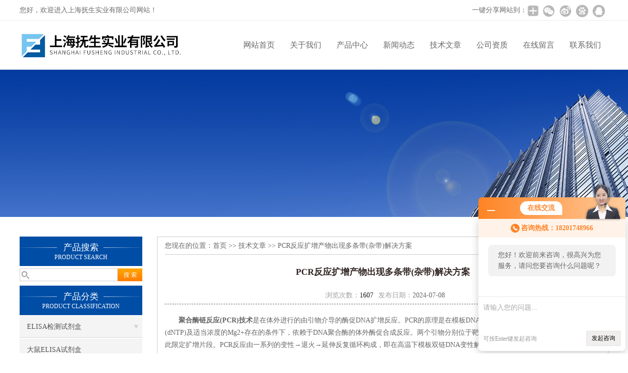

--- FILE ---
content_type: text/html; charset=utf-8
request_url: http://www.fushengshiye.cn/Article-247191.html
body_size: 7108
content:
<!DOCTYPE html PUBLIC "-//W3C//DTD XHTML 1.0 Transitional//EN" "http://www.w3.org/TR/xhtml1/DTD/xhtml1-transitional.dtd">
<html xmlns="http://www.w3.org/1999/xhtml">
<head>
<meta http-equiv="Content-Type" content="text/html; charset=utf-8" />
<meta http-equiv="X-UA-Compatible" content="IE=9; IE=8; IE=7; IE=EDGE" />
<title>PCR反应扩增产物出现多条带(杂带)解决方案-上海抚生实业有限公司</title>


<link href="/skins/29740/css/css.css" rel="stylesheet" type="text/css">
<script type="text/javascript" src="/skins/29740/js/jquery.pack.js"></script>
<script type="text/javascript" src="/skins/29740/js/jquery.SuperSlide.js"></script>

<script type="application/ld+json">
{
"@context": "https://ziyuan.baidu.com/contexts/cambrian.jsonld",
"@id": "http://www.fushengshiye.cn/Article-247191.html",
"title": "PCR反应扩增产物出现多条带(杂带)解决方案",
"pubDate": "2024-07-08T15:41:28",
"upDate": "2024-07-08T16:20:38"
    }</script>
<script language="javaScript" src="/js/JSChat.js"></script><script language="javaScript">function ChatBoxClickGXH() { DoChatBoxClickGXH('http://chat.zyzhan.com',34793) }</script><script>!window.jQuery && document.write('<script src="https://public.mtnets.com/Plugins/jQuery/2.2.4/jquery-2.2.4.min.js">'+'</scr'+'ipt>');</script><script type="text/javascript" src="http://chat.zyzhan.com/chat/KFCenterBox/29740"></script><script type="text/javascript" src="http://chat.zyzhan.com/chat/KFLeftBox/29740"></script><script>
(function(){
var bp = document.createElement('script');
var curProtocol = window.location.protocol.split(':')[0];
if (curProtocol === 'https') {
bp.src = 'https://zz.bdstatic.com/linksubmit/push.js';
}
else {
bp.src = 'http://push.zhanzhang.baidu.com/push.js';
}
var s = document.getElementsByTagName("script")[0];
s.parentNode.insertBefore(bp, s);
})();
</script>
</head>

<body>
 <!--top-->
<div class="top">
  <div class="top01">
    <div class="top02">您好，欢迎进入上海抚生实业有限公司网站！</div>
    <div class="top03">
      <span style="float:left; display:block;">一键分享网站到：</span>
      <div class="bdsharebuttonbox bdshare-button-style0-24"><a href="#" class="bds_more" data-cmd="more" style=" background:url(/skins/29740/images/sh01.jpg) no-repeat center center; padding:4px 12px;"></a><a href="#" class="bds_weixin" data-cmd="weixin" title="分享到微信" style=" background:url(/skins/29740/images/sh02.jpg) no-repeat center center; padding:4px 14px;"></a><a href="#" class="bds_tsina" data-cmd="tsina" title="分享到新浪微博" style=" background:url(/skins/29740/images/sh03.jpg) no-repeat center center; padding:4px 14px;"></a><a href="#" class="bds_bdhome" data-cmd="bdhome" title="分享到百度新首页" style=" background:url(/skins/29740/images/sh04.jpg) no-repeat center center; padding:4px 14px;"></a><a href="#" class="bds_sqq" data-cmd="sqq" title="分享到QQ好友" style=" background:url(/skins/29740/images/sh05.jpg) no-repeat center center; padding:4px 14px;"></a></div>
      <script>
		  window._bd_share_config = {
			  common : {
				  bdText : '',	
				  bdDesc : '',	
				  bdUrl : '', 	
				  bdPic : ''
			  },
			  share : [{
				  "bdSize" : 24
			  }],
			  selectShare : [{
				  "bdselectMiniList" : ['weixin','tsina','bdhome','sqq']
			  }]
		  }
		  with(document)0[(getElementsByTagName('head')[0]||body).appendChild(createElement('script')).src='http://bdimg.share.baidu.com/static/api/js/share.js?cdnversion='+~(-new Date()/36e5)];
	  </script>
    </div>
  </div>
</div>
<!--top end-->
<header>
  <div class="headerx">
    <div class="headerxz"><img src="/skins/29740/images/logo.jpg"></div>
    <div class="headerxy">
      <ul>
        <li><a href="/">网站首页</a></li>
        <li><a href="/aboutus.html">关于我们</a></li>
        <li><a href="/products.html">产品中心</a></li>
        <li><a href="/news.html">新闻动态</a></li>
        <li><a href="/article.html">技术文章</a></li>
        <li><a href="/honor.html">公司资质</a></li>
        <li><a href="/order.html">在线留言</a></li>
        <li><a href="/contact.html">联系我们</a></li>
      </ul>
    </div>
  </div>
</header>
<script src="http://www.zyzhan.com/mystat.aspx?u=fusheng2012"></script>
 <div class="nybanner"><img src="/skins/29740/images/nybanner.jpg"/></div>
 <div class="nymiddle">
   <div>
     <div class="midztz">
 <div class="midztzprofl"><dt>产品搜索</dt><dd>PRODUCT SEARCH</dd></div>
       <div class="sousuo">
         <form name="form1" method="post" action="/products.html" onsubmit="return checkform(form1)">
           <input name="" type="submit" class="ss_an"  value="搜 索"/>
           <input type="text" name="keyword"   class="ss_input" onfocus="if (value =='请输入搜索关键字'){value =''}" onblur="if (value =='')" value="" />
         </form>
       </div>
  <div class="midztzprofl"><dt>产品分类</dt><dd>PRODUCT CLASSIFICATION</dd></div>
  <div class="midztzmulu">
    <ul>
      
      <li>
        <a href="/ParentList-136130.html" title="ELISA检测试剂盒" onmouseover="showsubmenu('ELISA检测试剂盒')">ELISA检测试剂盒</a>
        <div id="submenu_ELISA检测试剂盒" style="display:none">
          <ul class="two_profl">
            
            <li><a href="/SonList-136657.html" title="大鼠ELISA试剂盒">大鼠ELISA试剂盒</a></li>
            
            <li><a href="/SonList-136442.html" title="小鼠ELISA试剂盒">小鼠ELISA试剂盒</a></li>
            
            <li><a href="/SonList-136131.html" title="人ELISA试剂盒">人ELISA试剂盒</a></li>
            
          </ul>
        </div>
      </li>
      
      <li>
        <a href="/ParentList-136142.html" title="菌株" onmouseover="showsubmenu('菌株')">菌株</a>
        <div id="submenu_菌株" style="display:none">
          <ul class="two_profl">
            
            <li><a href="/SonList-327101.html" title="ATCC细胞">ATCC细胞</a></li>
            
            <li><a href="/SonList-327100.html" title="耐药的PC3细胞">耐药的PC3细胞</a></li>
            
            <li><a href="/SonList-136170.html" title="其他检测菌株">其他检测菌株</a></li>
            
            <li><a href="/SonList-136148.html" title="药品检测菌株">药品检测菌株</a></li>
            
            <li><a href="/SonList-136147.html" title="霉菌检测电子电工产品环境试验菌株">霉菌检测电子电工产品环境试验菌株</a></li>
            
            <li><a href="/SonList-136146.html" title="消毒用菌检测菌株">消毒用菌检测菌株</a></li>
            
            <li><a href="/SonList-136145.html" title="水质检测菌株">水质检测菌株</a></li>
            
            <li><a href="/SonList-136144.html" title="食品检测菌株">食品检测菌株</a></li>
            
            <li><a href="/SonList-136143.html" title="化妆品检测菌株">化妆品检测菌株</a></li>
            
          </ul>
        </div>
      </li>
      
      <li>
        <a href="/ParentList-136076.html" title="细胞系" onmouseover="showsubmenu('细胞系')">细胞系</a>
        <div id="submenu_细胞系" style="display:none">
          <ul class="two_profl">
            
            <li><a href="/SonList-596869.html" title="其它细胞系">其它细胞系</a></li>
            
            <li><a href="/SonList-596866.html" title="猴细胞系">猴细胞系</a></li>
            
            <li><a href="/SonList-596865.html" title="猪细胞系">猪细胞系</a></li>
            
            <li><a href="/SonList-596864.html" title="仓鼠细胞系">仓鼠细胞系</a></li>
            
            <li><a href="/SonList-596863.html" title="大鼠细胞系">大鼠细胞系</a></li>
            
            <li><a href="/SonList-136085.html" title="人细胞系">人细胞系</a></li>
            
            <li><a href="/SonList-136077.html" title="小鼠细胞系">小鼠细胞系</a></li>
            
          </ul>
        </div>
      </li>
      
      <li>
        <a href="/ParentList-132721.html" title="标准品、对照品" onmouseover="showsubmenu('标准品、对照品')">标准品、对照品</a>
        <div id="submenu_标准品、对照品" style="display:none">
          <ul class="two_profl">
            
            <li><a href="/SonList-134351.html" title="西药标准品">西药标准品</a></li>
            
            <li><a href="/SonList-134350.html" title="生化标准品及其它标准品">生化标准品及其它标准品</a></li>
            
            <li><a href="/SonList-134349.html" title="抗生素标准品">抗生素标准品</a></li>
            
            <li><a href="/SonList-134348.html" title="中药材对照药材标准品">中药材对照药材标准品</a></li>
            
            <li><a href="/SonList-134347.html" title="中药化学标准品">中药化学标准品</a></li>
            
          </ul>
        </div>
      </li>
      
      <li>
        <a href="/ParentList-131880.html" title="生物科研抗体" onmouseover="showsubmenu('生物科研抗体')">生物科研抗体</a>
        <div id="submenu_生物科研抗体" style="display:none">
          <ul class="two_profl">
            
            <li><a href="/SonList-372634.html" title="一抗">一抗</a></li>
            
          </ul>
        </div>
      </li>
      
      <li>
        <a href="/ParentList-131675.html" title="生化试剂" onmouseover="showsubmenu('生化试剂')">生化试剂</a>
        <div id="submenu_生化试剂" style="display:none">
          <ul class="two_profl">
            
            <li><a href="/SonList-131676.html" title="氨基酸类">氨基酸类</a></li>
            
          </ul>
        </div>
      </li>
      
      <li>
        <a href="/ParentList-325702.html" title="PCR试剂" onmouseover="showsubmenu('PCR试剂')">PCR试剂</a>
        <div id="submenu_PCR试剂" style="display:none">
          <ul class="two_profl">
            
            <li><a href="/SonList-325703.html" title="PCR检测试剂盒">PCR检测试剂盒</a></li>
            
          </ul>
        </div>
      </li>
      
      <li>
        <a href="/ParentList-335251.html" title="标准品" onmouseover="showsubmenu('标准品')">标准品</a>
        <div id="submenu_标准品" style="display:none">
          <ul class="two_profl">
            
            <li><a href="/SonList-335252.html" title="常用标准">常用标准</a></li>
            
          </ul>
        </div>
      </li>
      
      <li>
        <a href="/ParentList-336299.html" title="培养基" onmouseover="showsubmenu('培养基')">培养基</a>
        <div id="submenu_培养基" style="display:none">
          <ul class="two_profl">
            
            <li><a href="/SonList-336576.html" title="菌落总数检测培养基">菌落总数检测培养基</a></li>
            
            <li><a href="/SonList-336575.html" title="菌类检验培养基">菌类检验培养基</a></li>
            
            <li><a href="/SonList-336573.html" title="即用型无菌管装液体培养基">即用型无菌管装液体培养基</a></li>
            
            <li><a href="/SonList-336300.html" title="颗粒培养基">颗粒培养基</a></li>
            
          </ul>
        </div>
      </li>
      
      <li>
        <a href="/ParentList-341472.html" title="分析标准品" onmouseover="showsubmenu('分析标准品')">分析标准品</a>
        <div id="submenu_分析标准品" style="display:none">
          <ul class="two_profl">
            
            <li><a href="/SonList-349602.html" title="无机标准溶液">无机标准溶液</a></li>
            
            <li><a href="/SonList-349393.html" title="食品分析标准品">食品分析标准品</a></li>
            
            <li><a href="/SonList-342703.html" title="中药标准品">中药标准品</a></li>
            
            <li><a href="/SonList-342702.html" title="pH标准物质">pH标准物质</a></li>
            
            <li><a href="/SonList-342701.html" title="农药标准品">农药标准品</a></li>
            
            <li><a href="/SonList-342700.html" title="环境标准品">环境标准品</a></li>
            
            <li><a href="/SonList-341812.html" title="兽药残留标准品">兽药残留标准品</a></li>
            
            <li><a href="/SonList-341811.html" title="有机标准溶液">有机标准溶液</a></li>
            
            <li><a href="/SonList-341473.html" title="容量分析用标准溶液">容量分析用标准溶液</a></li>
            
          </ul>
        </div>
      </li>
      
      <li>
        <a href="/ParentList-366405.html" title="进口试剂盒" onmouseover="showsubmenu('进口试剂盒')">进口试剂盒</a>
        <div id="submenu_进口试剂盒" style="display:none">
          <ul class="two_profl">
            
            <li><a href="/SonList-371030.html" title="大鼠elisa进口试剂盒">大鼠elisa进口试剂盒</a></li>
            
            <li><a href="/SonList-369133.html" title="小鼠elisa进口试剂盒">小鼠elisa进口试剂盒</a></li>
            
            <li><a href="/SonList-367602.html" title="植物elisa进口试剂盒">植物elisa进口试剂盒</a></li>
            
            <li><a href="/SonList-366406.html" title="人elisa进口试剂盒">人elisa进口试剂盒</a></li>
            
          </ul>
        </div>
      </li>
      
      <li>
        <a href="/ParentList-377447.html" title="鉴定试剂盒" onmouseover="showsubmenu('鉴定试剂盒')">鉴定试剂盒</a>
        <div id="submenu_鉴定试剂盒" style="display:none">
          <ul class="two_profl">
            
            <li><a href="/SonList-377448.html" title="PCR鉴定试剂盒">PCR鉴定试剂盒</a></li>
            
          </ul>
        </div>
      </li>
      
      <li>
        <a href="/ParentList-504863.html" title="生化检测试剂盒" onmouseover="showsubmenu('生化检测试剂盒')">生化检测试剂盒</a>
        <div id="submenu_生化检测试剂盒" style="display:none">
          <ul class="two_profl">
            
            <li><a href="/SonList-590749.html" title="植物激素系列">植物激素系列</a></li>
            
            <li><a href="/SonList-590748.html" title="光合作用系列">光合作用系列</a></li>
            
            <li><a href="/SonList-590747.html" title="维生素系列">维生素系列</a></li>
            
            <li><a href="/SonList-590746.html" title="糖原系列">糖原系列</a></li>
            
            <li><a href="/SonList-590745.html" title="糖异生系列">糖异生系列</a></li>
            
            <li><a href="/SonList-590744.html" title="蛋白含量测定系列">蛋白含量测定系列</a></li>
            
            <li><a href="/SonList-590743.html" title="信号系列">信号系列</a></li>
            
            <li><a href="/SonList-590727.html" title="土壤系列">土壤系列</a></li>
            
            <li><a href="/SonList-590723.html" title="离子系列">离子系列</a></li>
            
            <li><a href="/SonList-590629.html" title="糖代谢系列">糖代谢系列</a></li>
            
            <li><a href="/SonList-590628.html" title="蔗糖系列">蔗糖系列</a></li>
            
            <li><a href="/SonList-590627.html" title="脂肪酸代谢系列">脂肪酸代谢系列</a></li>
            
            <li><a href="/SonList-590626.html" title="蛋白酶系列">蛋白酶系列</a></li>
            
            <li><a href="/SonList-590625.html" title="糖酵解系列">糖酵解系列</a></li>
            
            <li><a href="/SonList-590399.html" title="三羧酸循环系列">三羧酸循环系列</a></li>
            
            <li><a href="/SonList-590398.html" title="氧化磷酸化系列">氧化磷酸化系列</a></li>
            
            <li><a href="/SonList-590397.html" title="酯酶系列">酯酶系列</a></li>
            
            <li><a href="/SonList-590364.html" title="其它系列">其它系列</a></li>
            
            <li><a href="/SonList-590212.html" title="氨基酸代谢系列">氨基酸代谢系列</a></li>
            
            <li><a href="/SonList-590211.html" title="氮代谢系列">氮代谢系列</a></li>
            
            <li><a href="/SonList-590210.html" title="氧化与抗氧化系列">氧化与抗氧化系列</a></li>
            
            <li><a href="/SonList-590209.html" title="维生素C代谢系列">维生素C代谢系列</a></li>
            
            <li><a href="/SonList-590207.html" title="辅酶Ⅱ系列">辅酶Ⅱ系列</a></li>
            
            <li><a href="/SonList-504864.html" title="辅酶Ⅰ系列">辅酶Ⅰ系列</a></li>
            
          </ul>
        </div>
      </li>
      
      <li>
        <a href="/ParentList-506522.html" title="分子生物学试剂" onmouseover="showsubmenu('分子生物学试剂')">分子生物学试剂</a>
        <div id="submenu_分子生物学试剂" style="display:none">
          <ul class="two_profl">
            
            <li><a href="/SonList-506525.html" title="RNA/DNA提取纯化">RNA/DNA提取纯化</a></li>
            
          </ul>
        </div>
      </li>
      
      <li>
        <a href="/ParentList-508445.html" title="微生物菌种" onmouseover="showsubmenu('微生物菌种')">微生物菌种</a>
        <div id="submenu_微生物菌种" style="display:none">
          <ul class="two_profl">
            
            <li><a href="/SonList-508446.html" title="菌种服务">菌种服务</a></li>
            
          </ul>
        </div>
      </li>
      
      <li>
        <a href="/ParentList-509427.html" title="PCR试剂盒" onmouseover="showsubmenu('PCR试剂盒')">PCR试剂盒</a>
        <div id="submenu_PCR试剂盒" style="display:none">
          <ul class="two_profl">
            
            <li><a href="/SonList-509428.html" title="荧光PCR">荧光PCR</a></li>
            
          </ul>
        </div>
      </li>
      
      <li>
        <a href="/ParentList-585905.html" title="PCR相关试剂" onmouseover="showsubmenu('PCR相关试剂')">PCR相关试剂</a>
        <div id="submenu_PCR相关试剂" style="display:none">
          <ul class="two_profl">
            
            <li><a href="/SonList-588575.html" title="核酸纯化专题">核酸纯化专题</a></li>
            
            <li><a href="/SonList-588565.html" title="核酸修饰酶系列">核酸修饰酶系列</a></li>
            
            <li><a href="/SonList-588026.html" title="核酸酶系列">核酸酶系列</a></li>
            
            <li><a href="/SonList-588025.html" title="蛋白相关">蛋白相关</a></li>
            
            <li><a href="/SonList-588024.html" title="miRNA检测系列">miRNA检测系列</a></li>
            
            <li><a href="/SonList-588023.html" title="RNA相关产品">RNA相关产品</a></li>
            
            <li><a href="/SonList-588021.html" title="其他DNA/RNA聚合酶">其他DNA/RNA聚合酶</a></li>
            
            <li><a href="/SonList-588003.html" title="PCR相关">PCR相关</a></li>
            
            <li><a href="/SonList-587986.html" title="恒温扩增系列">恒温扩增系列</a></li>
            
            <li><a href="/SonList-587982.html" title="克隆载体及相关产品">克隆载体及相关产品</a></li>
            
            <li><a href="/SonList-587976.html" title="PCR及RT-PCR相关">PCR及RT-PCR相关</a></li>
            
            <li><a href="/SonList-585906.html" title="核酸纯化">核酸纯化</a></li>
            
          </ul>
        </div>
      </li>
      
      <li>
        <a href="/ParentList-598408.html" title="原代细胞" onmouseover="showsubmenu('原代细胞')">原代细胞</a>
        <div id="submenu_原代细胞" style="display:none">
          <ul class="two_profl">
            
            <li><a href="/SonList-601397.html" title="小鼠原代细胞">小鼠原代细胞</a></li>
            
            <li><a href="/SonList-600652.html" title="兔原代细胞">兔原代细胞</a></li>
            
            <li><a href="/SonList-600635.html" title="人原代细胞">人原代细胞</a></li>
            
            <li><a href="/SonList-600634.html" title="其它原代细胞">其它原代细胞</a></li>
            
            <li><a href="/SonList-598410.html" title="大鼠原代细胞">大鼠原代细胞</a></li>
            
          </ul>
        </div>
      </li>
      
    </ul>
  </div>
</div>
     <div class="nymiddlezty">
       <div class="mianbao">您现在的位置：<a href="/">首页</a> >> <a href="/article.html">技术文章</a> >> PCR反应扩增产物出现多条带(杂带)解决方案</div>
       <div class="about_con">
         <div class="newstit">PCR反应扩增产物出现多条带(杂带)解决方案</div>
         <div class="newstime">
          <span class="skim"><em>浏览次数：</em>1607</span><span class="skimtim"><em>发布日期：</em>2024-07-08 </span>
         </div>
         <div>　　<strong>聚合酶链反应(PCR)技术</strong>是在体外进行的由引物介导的酶促DNA扩增反应。PCR的原理是在模板DNA、PCR引物、四种脱氧核糖核苷酸(dNTP)及适当浓度的Mg2+存在的条件下，依赖于DNA聚合酶的体外酶促合成反应。两个引物分别位于靶序列两端，同两条模板的3&rsquo;端互补，由此限定扩增片段。PCR反应由一系列的变性&rarr;退火&rarr;延伸反复循环构成，即在高温下模板双链DNA变性解链，然后在较低温度下同过量引物退火，再在适中温度下由DNA聚合酶催化进行延伸。理论上，经过N次循环可使特定片段扩增到2n-1，考虑到扩增效率达不到100%，所以通常经25到30次循环可扩增到106倍，足够后续实验展开。<br />&nbsp;</div><div>　　<strong>扩增产物出现多条带(杂带)：</strong><br />&nbsp;</div><div>　　1、&nbsp;引物用量偏大，引物的特异性不高。应调换引物或降低引物的使用量。<br />&nbsp;</div><div>　　2、循环的次数过多。适当增加模板的量，减少循环次数。<br />&nbsp;</div><div>　　3、&nbsp;酶的用量偏高或酶的质量不好，应降低酶量或调换另一来源的酶。<br />&nbsp;</div><div>　　4、退火温度偏低，退火及延伸时间偏长。应提高退火温度，减少变性与延伸时间，也可采用二种温度的PCR扩增。以2度为梯度设计梯度PCR反应优化退火温度。<br />&nbsp;</div><div>　　5、&nbsp;样品处理不当。<br />&nbsp;</div><div>　　6、&nbsp;Mg2+浓度偏高，因适当调整Mg2+使用浓度。<br />&nbsp;</div><div>　　7、&nbsp;若为PCR试剂盒，也可能时试剂盒本身质量有问题。<br />&nbsp;</div><div>　　8、&nbsp;复制提前终止。使用非热启动的聚合酶时常有发生。冰上准备反应体系或采用热启动聚合酶。<br />&nbsp;</div><div>　　9、&nbsp;反应缓冲液未全融化或未充分混匀。确保反应缓冲液融化全并全混匀。<br />&nbsp;</div><div>　　10、&nbsp;引物特异性差。利用BLAST检查引物特异性或重新设计引物。<br />&nbsp;</div><div>　　11、&nbsp;引物量过多。减少反应体系中引物的用量。<br />&nbsp;</div><div>　　12、&nbsp;模板量过多。质粒DNA的用量应&lt;50ng，而基因组DNA则应&lt;200ng。<br /><!--50ng-->&nbsp;</div><div>　　13、&nbsp;外源DNA污染。确保操作的洁净。<br />&nbsp;</div>
         <div id="news_sx"><li class="sx_left">上一篇：<a href="/Article-247745.html">PCR反应各种问题解答</a> <br />下一篇：<a href="/Article-246497.html">ELISA实验标准曲线的技术疑难解读</a></li></div>
       </div> 
     </div>
   </div>
 </div>
 <div class="clear"></div>
 <div id="footer">
  <div class="footernr">
    <div class="footersub1">
      <p>工作时间</p>
      <span>为了避免不必要的等待，敬请注意我们的工作时间 。以下是我们的正常工作时间，中国大陆法定节假日除外。</span><br>
      <span>工作时间：周一至周六 早8:00-晚18:00。周日休息</span>
    </div>
    <div class="footersub2">
      <p>服务宗旨</p>
      <span>遵循“科技创新，品质求精；真诚服务，铸就品牌”的方针，以市场为导向，为广大用户提供满意的产品和服务。</span>
    </div>
    <div class="footersub3"><img src="/skins/29740/images/footvx.jpg"></div>
  </div>
  <div class="footbanq">
    <div class="footbanqwz">
      <p>&copy; 2019 上海抚生实业有限公司 版权所有 备案号：<a href="http://beian.miit.gov.cn/" target="_blank" rel="nofollow"></a> 技术支持：<a href="http://www.zyzhan.com" target="_blank" rel="nofollow">制药网</a> <a href="/sitemap.xml" target="_blank">GoogleSitemap</a> 总访问量：505054 <a href="http://www.zyzhan.com/login" target="_blank">管理登陆</a></p>
    </div>
  </div>
</div>
<!-- 代码 开始 -->
<div id="gxhxwtmobile" style="display:none;">18201748966</div> 
<div id="rightArrow" style="display:none;"><a href="javascript:;"></a></div>
<div id="gxhxwtmobile" style="display:none;">18201748966</div>
<div id="floatDivBoxs" style="display:none;">
  <div class="pfbg">
    <div class="floatShadow">
        <ul class="floatDqq">
            <div class="floatDtt">QQ在线客服</div>
            <li><img src="/skins/29740/images/qq_icon.jpg" align="absmiddle">&nbsp;&nbsp;在线咨询</li>
            <li><a target="_blank" href="http://wpa.qq.com/msgrd?v=3&uin=3004922566&site=qq&menu=yes"><img border="0" src="http://wpa.qq.com/pa?p=2:3004922566:41" alt="点击这里给我发消息" title="点击这里给我发消息" align="absmiddle"></a></li>
        </ul>
        <div class="floatDtxt">电话</div>
        <div class="floatDtel">021-52961052</div>
        <div class="floatDtxt">手机</div>
        <div class="floatDtel">18201748966</div>
    </div>
  </div>
</div>
<!-- 代码 结束 -->
<script type="text/javascript" src="/skins/29740/js/pt_js.js"></script>
<script type="text/javascript" src="/skins/29740/js/qq.js"></script>

 <script type='text/javascript' src='/js/VideoIfrmeReload.js?v=001'></script>
  
</html></body>